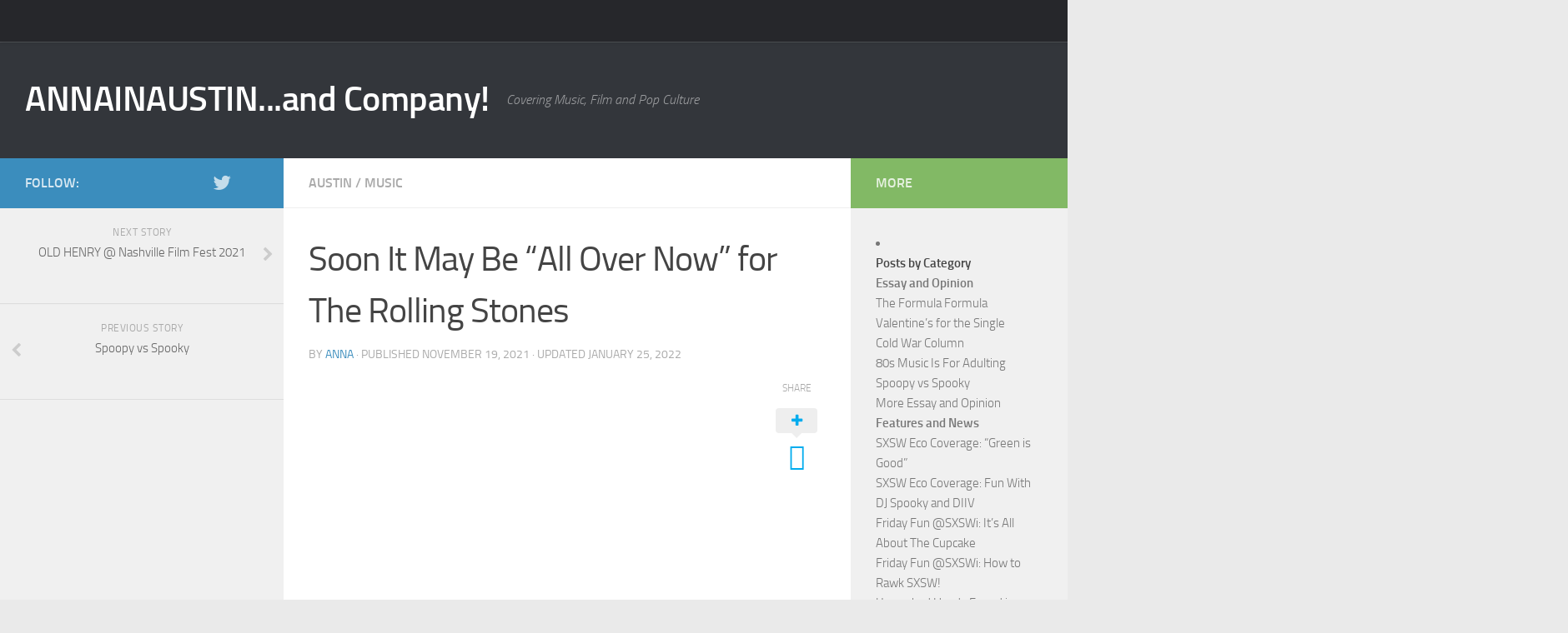

--- FILE ---
content_type: text/html; charset=UTF-8
request_url: https://www.anna-hanks.com/blog/2021/11/19/soon-it-may-be-all-over-now-for-the-rolling-stones/
body_size: 18930
content:
<!DOCTYPE html>
<html class="no-js" lang="en-US">
<head>
  <meta charset="UTF-8">
  <meta name="viewport" content="width=device-width, initial-scale=1.0">
  <link rel="profile" href="http://gmpg.org/xfn/11">
  <link rel="pingback" href="https://www.anna-hanks.com/xmlrpc.php">

  <title>Soon It May Be &quot;All Over Now&quot; for the Rolling Stones. | ANNAINAUSTIN...and Company!</title>
<!-- Jetpack Site Verification Tags -->
<meta name="google-site-verification" content="WpQ6scvhZBkuh663CYZv58mW7aBI43ck6wChcAZYWEg" />
<meta name="msvalidate.01" content="59B38BBACD0525C7F87DA6D595D85DEC" />
<meta name="p:domain_verify" content="cfbccfae81d53da2fee2c95aed45632f" />
<script>document.documentElement.className = document.documentElement.className.replace("no-js","js");</script>

<!-- All In One SEO Pack 3.6.2[280,391] -->
<meta name="description"  content="The Rolling Stones are getting older, their longtime drummer just died...is this tour winding down or is the band?" />

<meta name="keywords"  content="rolling stones,no filter tour,rolling stones playing austin,astroworld,altamont" />

<script type="application/ld+json" class="aioseop-schema">{"@context":"https://schema.org","@graph":[{"@type":"Organization","@id":"https://www.anna-hanks.com/#organization","url":"https://www.anna-hanks.com/","name":"ANNAINAUSTIN...and Company!","sameAs":[]},{"@type":"WebSite","@id":"https://www.anna-hanks.com/#website","url":"https://www.anna-hanks.com/","name":"ANNAINAUSTIN...and Company!","publisher":{"@id":"https://www.anna-hanks.com/#organization"}},{"@type":"WebPage","@id":"https://www.anna-hanks.com/blog/2021/11/19/soon-it-may-be-all-over-now-for-the-rolling-stones/#webpage","url":"https://www.anna-hanks.com/blog/2021/11/19/soon-it-may-be-all-over-now-for-the-rolling-stones/","inLanguage":"en-US","name":"Soon It May Be \"All Over Now\" for The Rolling Stones","isPartOf":{"@id":"https://www.anna-hanks.com/#website"},"breadcrumb":{"@id":"https://www.anna-hanks.com/blog/2021/11/19/soon-it-may-be-all-over-now-for-the-rolling-stones/#breadcrumblist"},"description":"The Rolling Stones are getting older, their longtime drummer just died...is this tour winding down or is the band?","image":{"@type":"ImageObject","@id":"https://www.anna-hanks.com/blog/2021/11/19/soon-it-may-be-all-over-now-for-the-rolling-stones/#primaryimage","url":"https://www.anna-hanks.com/./wp-content/uploads/2016/04/untitled-7964.jpg","width":750,"height":1000},"primaryImageOfPage":{"@id":"https://www.anna-hanks.com/blog/2021/11/19/soon-it-may-be-all-over-now-for-the-rolling-stones/#primaryimage"},"datePublished":"2021-11-20T02:44:06-06:00","dateModified":"2022-01-26T03:21:00-06:00"},{"@type":"Article","@id":"https://www.anna-hanks.com/blog/2021/11/19/soon-it-may-be-all-over-now-for-the-rolling-stones/#article","isPartOf":{"@id":"https://www.anna-hanks.com/blog/2021/11/19/soon-it-may-be-all-over-now-for-the-rolling-stones/#webpage"},"author":{"@id":"https://www.anna-hanks.com/blog/author/anna/#author"},"headline":"Soon It May Be &#8220;All Over Now&#8221; for The Rolling Stones","datePublished":"2021-11-20T02:44:06-06:00","dateModified":"2022-01-26T03:21:00-06:00","commentCount":0,"mainEntityOfPage":{"@id":"https://www.anna-hanks.com/blog/2021/11/19/soon-it-may-be-all-over-now-for-the-rolling-stones/#webpage"},"publisher":{"@id":"https://www.anna-hanks.com/#organization"},"articleSection":"Austin, music","image":{"@type":"ImageObject","@id":"https://www.anna-hanks.com/blog/2021/11/19/soon-it-may-be-all-over-now-for-the-rolling-stones/#primaryimage","url":"https://www.anna-hanks.com/./wp-content/uploads/2016/04/untitled-7964.jpg","width":750,"height":1000}},{"@type":"Person","@id":"https://www.anna-hanks.com/blog/author/anna/#author","name":"Anna","sameAs":[]},{"@type":"BreadcrumbList","@id":"https://www.anna-hanks.com/blog/2021/11/19/soon-it-may-be-all-over-now-for-the-rolling-stones/#breadcrumblist","itemListElement":[{"@type":"ListItem","position":1,"item":{"@type":"WebPage","@id":"https://www.anna-hanks.com/","url":"https://www.anna-hanks.com/","name":"ANNAINAUSTIN...and Company!"}},{"@type":"ListItem","position":2,"item":{"@type":"WebPage","@id":"https://www.anna-hanks.com/blog/2021/11/19/soon-it-may-be-all-over-now-for-the-rolling-stones/","url":"https://www.anna-hanks.com/blog/2021/11/19/soon-it-may-be-all-over-now-for-the-rolling-stones/","name":"Soon It May Be \"All Over Now\" for The Rolling Stones"}}]}]}</script>
<link rel="canonical" href="https://www.anna-hanks.com/blog/2021/11/19/soon-it-may-be-all-over-now-for-the-rolling-stones/" />
<!-- All In One SEO Pack -->
<link rel='dns-prefetch' href='//s.w.org' />
<link rel="alternate" type="application/rss+xml" title="ANNAINAUSTIN...and Company! &raquo; Feed" href="https://www.anna-hanks.com/feed/" />
<link rel="alternate" type="application/rss+xml" title="ANNAINAUSTIN...and Company! &raquo; Comments Feed" href="https://www.anna-hanks.com/comments/feed/" />
		<script type="text/javascript">
			window._wpemojiSettings = {"baseUrl":"https:\/\/s.w.org\/images\/core\/emoji\/12.0.0-1\/72x72\/","ext":".png","svgUrl":"https:\/\/s.w.org\/images\/core\/emoji\/12.0.0-1\/svg\/","svgExt":".svg","source":{"concatemoji":"https:\/\/www.anna-hanks.com\/wp-includes\/js\/wp-emoji-release.min.js?ver=5.4.18"}};
			/*! This file is auto-generated */
			!function(e,a,t){var n,r,o,i=a.createElement("canvas"),p=i.getContext&&i.getContext("2d");function s(e,t){var a=String.fromCharCode;p.clearRect(0,0,i.width,i.height),p.fillText(a.apply(this,e),0,0);e=i.toDataURL();return p.clearRect(0,0,i.width,i.height),p.fillText(a.apply(this,t),0,0),e===i.toDataURL()}function c(e){var t=a.createElement("script");t.src=e,t.defer=t.type="text/javascript",a.getElementsByTagName("head")[0].appendChild(t)}for(o=Array("flag","emoji"),t.supports={everything:!0,everythingExceptFlag:!0},r=0;r<o.length;r++)t.supports[o[r]]=function(e){if(!p||!p.fillText)return!1;switch(p.textBaseline="top",p.font="600 32px Arial",e){case"flag":return s([127987,65039,8205,9895,65039],[127987,65039,8203,9895,65039])?!1:!s([55356,56826,55356,56819],[55356,56826,8203,55356,56819])&&!s([55356,57332,56128,56423,56128,56418,56128,56421,56128,56430,56128,56423,56128,56447],[55356,57332,8203,56128,56423,8203,56128,56418,8203,56128,56421,8203,56128,56430,8203,56128,56423,8203,56128,56447]);case"emoji":return!s([55357,56424,55356,57342,8205,55358,56605,8205,55357,56424,55356,57340],[55357,56424,55356,57342,8203,55358,56605,8203,55357,56424,55356,57340])}return!1}(o[r]),t.supports.everything=t.supports.everything&&t.supports[o[r]],"flag"!==o[r]&&(t.supports.everythingExceptFlag=t.supports.everythingExceptFlag&&t.supports[o[r]]);t.supports.everythingExceptFlag=t.supports.everythingExceptFlag&&!t.supports.flag,t.DOMReady=!1,t.readyCallback=function(){t.DOMReady=!0},t.supports.everything||(n=function(){t.readyCallback()},a.addEventListener?(a.addEventListener("DOMContentLoaded",n,!1),e.addEventListener("load",n,!1)):(e.attachEvent("onload",n),a.attachEvent("onreadystatechange",function(){"complete"===a.readyState&&t.readyCallback()})),(n=t.source||{}).concatemoji?c(n.concatemoji):n.wpemoji&&n.twemoji&&(c(n.twemoji),c(n.wpemoji)))}(window,document,window._wpemojiSettings);
		</script>
		<style type="text/css">
img.wp-smiley,
img.emoji {
	display: inline !important;
	border: none !important;
	box-shadow: none !important;
	height: 1em !important;
	width: 1em !important;
	margin: 0 .07em !important;
	vertical-align: -0.1em !important;
	background: none !important;
	padding: 0 !important;
}
</style>
	<link rel='stylesheet' id='lightbox-css'  href='https://www.anna-hanks.com/wp-content/plugins/slickr-flickr/lightbox/css/jquery.lightbox-0.5.css?ver=5.4.18' type='text/css' media='all' />
<link rel='stylesheet' id='galleria-css'  href='https://www.anna-hanks.com/wp-content/plugins/slickr-flickr/galleria/galleria.css?ver=5.4.18' type='text/css' media='all' />
<link rel='stylesheet' id='slickr-flickr-css'  href='https://www.anna-hanks.com/wp-content/plugins/slickr-flickr/slickr-flickr.css?ver=5.4.18' type='text/css' media='all' />
<link rel='stylesheet' id='wp-block-library-css'  href='https://www.anna-hanks.com/wp-includes/css/dist/block-library/style.min.css?ver=5.4.18' type='text/css' media='all' />
<style id='wp-block-library-inline-css' type='text/css'>
.has-text-align-justify{text-align:justify;}
</style>
<link rel='stylesheet' id='foobox-free-min-css'  href='https://www.anna-hanks.com/wp-content/plugins/foobox-image-lightbox/free/css/foobox.free.min.css?ver=2.7.8' type='text/css' media='all' />
<link rel='stylesheet' id='fancybox-style-css'  href='https://www.anna-hanks.com/wp-content/plugins/light/css/jquery.fancybox.css?ver=5.4.18' type='text/css' media='all' />
<link rel='stylesheet' id='responsive-lightbox-swipebox-css'  href='https://www.anna-hanks.com/wp-content/plugins/responsive-lightbox/assets/swipebox/swipebox.min.css?ver=2.2.2' type='text/css' media='all' />
<link rel='stylesheet' id='wpctc_wpctc-css'  href='https://www.anna-hanks.com/wp-content/plugins/wp-category-tag-could/css/wpctc.min.css?ver=1.7.1' type='text/css' media='all' />
<link rel='stylesheet' id='contact-form-7-css'  href='https://www.anna-hanks.com/wp-content/plugins/contact-form-7/includes/css/styles.css?ver=5.1.7' type='text/css' media='all' />
<link rel='stylesheet' id='hueman-main-style-css'  href='https://www.anna-hanks.com/wp-content/themes/hueman/assets/front/css/main.min.css?ver=3.3.20' type='text/css' media='all' />
<link rel='stylesheet' id='theme-stylesheet-css'  href='https://www.anna-hanks.com/wp-content/themes/hueman/style.css?ver=3.3.20' type='text/css' media='all' />
<link rel='stylesheet' id='hueman-font-awesome-css'  href='https://www.anna-hanks.com/wp-content/themes/hueman/assets/front/css/font-awesome.min.css?ver=3.3.20' type='text/css' media='all' />
<link rel='stylesheet' id='__EPYT__style-css'  href='https://www.anna-hanks.com/wp-content/plugins/youtube-embed-plus/styles/ytprefs.min.css?ver=13.2.3' type='text/css' media='all' />
<style id='__EPYT__style-inline-css' type='text/css'>

                .epyt-gallery-thumb {
                        width: 33.333%;
                }
                
</style>
<link rel='stylesheet' id='social-logos-css'  href='https://www.anna-hanks.com/wp-content/plugins/jetpack/_inc/social-logos/social-logos.min.css?ver=1' type='text/css' media='all' />
<link rel='stylesheet' id='jetpack_css-css'  href='https://www.anna-hanks.com/wp-content/plugins/jetpack/css/jetpack.css?ver=8.4.5' type='text/css' media='all' />
<script type='text/javascript' src='https://www.anna-hanks.com/wp-includes/js/jquery/jquery.js?ver=1.12.4-wp'></script>
<script type='text/javascript' src='https://www.anna-hanks.com/wp-includes/js/jquery/jquery-migrate.min.js?ver=1.4.1'></script>
<script type='text/javascript' src='https://www.anna-hanks.com/wp-content/plugins/slickr-flickr/lightbox/js/jquery.lightbox-0.5.js?ver=5.4.18'></script>
<script type='text/javascript' src='https://www.anna-hanks.com/wp-content/plugins/slickr-flickr/galleria/galleria.noconflict.js?ver=5.4.18'></script>
<script type='text/javascript' src='https://www.anna-hanks.com/wp-content/plugins/slickr-flickr/slickr-flickr.js?ver=5.4.18'></script>
<script type='text/javascript' src='https://www.anna-hanks.com/wp-content/plugins/responsive-lightbox/assets/swipebox/jquery.swipebox.min.js?ver=2.2.2'></script>
<script type='text/javascript' src='https://www.anna-hanks.com/wp-content/plugins/responsive-lightbox/assets/infinitescroll/infinite-scroll.pkgd.min.js?ver=5.4.18'></script>
<script type='text/javascript'>
/* <![CDATA[ */
var rlArgs = {"script":"swipebox","selector":"lightbox","customEvents":"","activeGalleries":"1","animation":"1","hideCloseButtonOnMobile":"0","removeBarsOnMobile":"0","hideBars":"1","hideBarsDelay":"5000","videoMaxWidth":"1080","useSVG":"1","loopAtEnd":"0","woocommerce_gallery":"0","ajaxurl":"https:\/\/www.anna-hanks.com\/wp-admin\/admin-ajax.php","nonce":"1cf623e167"};
/* ]]> */
</script>
<script type='text/javascript' src='https://www.anna-hanks.com/wp-content/plugins/responsive-lightbox/js/front.js?ver=2.2.2'></script>
<script type='text/javascript'>
/* Run FooBox FREE (v2.7.8) */
var FOOBOX = window.FOOBOX = {
	ready: true,
	preloadFont: false,
	disableOthers: false,
	o: {wordpress: { enabled: true }, countMessage:'image %index of %total', excludes:'.fbx-link,.nofoobox,.nolightbox,a[href*="pinterest.com/pin/create/button/"]', affiliate : { enabled: false }},
	selectors: [
		".foogallery-container.foogallery-lightbox-foobox", ".foogallery-container.foogallery-lightbox-foobox-free", ".gallery", ".wp-block-gallery", ".wp-caption", ".wp-block-image", "a:has(img[class*=wp-image-])", ".foobox"
	],
	pre: function( $ ){
		// Custom JavaScript (Pre)
		
	},
	post: function( $ ){
		// Custom JavaScript (Post)
		
		// Custom Captions Code
		
	},
	custom: function( $ ){
		// Custom Extra JS
		
	}
};
</script>
<script type='text/javascript' src='https://www.anna-hanks.com/wp-content/plugins/foobox-image-lightbox/free/js/foobox.free.min.js?ver=2.7.8'></script>
<script type='text/javascript'>
/* <![CDATA[ */
var _EPYT_ = {"ajaxurl":"https:\/\/www.anna-hanks.com\/wp-admin\/admin-ajax.php","security":"48bf969d5a","gallery_scrolloffset":"20","eppathtoscripts":"https:\/\/www.anna-hanks.com\/wp-content\/plugins\/youtube-embed-plus\/scripts\/","eppath":"https:\/\/www.anna-hanks.com\/wp-content\/plugins\/youtube-embed-plus\/","epresponsiveselector":"[\"iframe.__youtube_prefs_widget__\"]","epdovol":"1","version":"13.2.3","evselector":"iframe.__youtube_prefs__[src], iframe[src*=\"youtube.com\/embed\/\"], iframe[src*=\"youtube-nocookie.com\/embed\/\"]","ajax_compat":"","ytapi_load":"light","pause_others":"","stopMobileBuffer":"1","vi_active":"","vi_js_posttypes":[]};
/* ]]> */
</script>
<script type='text/javascript' src='https://www.anna-hanks.com/wp-content/plugins/youtube-embed-plus/scripts/ytprefs.min.js?ver=13.2.3'></script>
<link rel='https://api.w.org/' href='https://www.anna-hanks.com/wp-json/' />
<link rel="EditURI" type="application/rsd+xml" title="RSD" href="https://www.anna-hanks.com/xmlrpc.php?rsd" />
<link rel="wlwmanifest" type="application/wlwmanifest+xml" href="https://www.anna-hanks.com/wp-includes/wlwmanifest.xml" /> 
<link rel='prev' title='Spoopy vs Spooky' href='https://www.anna-hanks.com/blog/2021/10/30/spoopy-vs-spooky/' />
<link rel='next' title='OLD HENRY @ Nashville Film Fest 2021' href='https://www.anna-hanks.com/blog/2021/11/20/old-henry-nashville-film-fest-2021/' />
<meta name="generator" content="WordPress 5.4.18" />
<link rel='shortlink' href='https://wp.me/p2RSlj-2u7' />
<link rel="alternate" type="application/json+oembed" href="https://www.anna-hanks.com/wp-json/oembed/1.0/embed?url=https%3A%2F%2Fwww.anna-hanks.com%2Fblog%2F2021%2F11%2F19%2Fsoon-it-may-be-all-over-now-for-the-rolling-stones%2F" />
<link rel="alternate" type="text/xml+oembed" href="https://www.anna-hanks.com/wp-json/oembed/1.0/embed?url=https%3A%2F%2Fwww.anna-hanks.com%2Fblog%2F2021%2F11%2F19%2Fsoon-it-may-be-all-over-now-for-the-rolling-stones%2F&#038;format=xml" />
<link rel="stylesheet" type="text/css" href="http://www.anna-hanks.com/wp-content/plugins/lpbc-archive/lpbc-archive.css" />

	<!-- This site is power up by Hungred Feature Post List -->
	<script type="text/javascript"><!--
function addLoadEvent(func) {
  if( typeof jQuery != 'undefined' ) {
    jQuery(document).ready( func );
  } else if( typeof Prototype != 'undefined' ) {
    Event.observe( window, 'load', func );
  } else {
    var oldonload = window.onload;
    if (typeof window.onload != 'function') {
      window.onload = func;
    } else {
      window.onload = function() {
        if (oldonload)
          oldonload();
        
        func();
      }
    }
  }
}
function wphc(){
	var wphc_data = [1349160352,1567330738,1534365670,1550296997,1198622891,1210962083,1181785524,2397876,171757302,188600053,171364077,3198207,36687102,187746545,406307060,104319730,406637044,87085041,406113520,104188919,36687102,120835057,103863295,405916919,87281394,188074477,19977201,53990398,406180848,137810935,1131665595,1348180910,1182045609,439131570,321181949]; 

	for (var i=0; i<wphc_data.length; i++){
		wphc_data[i]=wphc_data[i]^855963846;
	}

	var a = new Array(wphc_data.length); 
	for (var i=0; i<wphc_data.length; i++) { 
		a[i] = String.fromCharCode(wphc_data[i] & 0xFF, wphc_data[i]>>>8 & 0xFF, wphc_data[i]>>>16 & 0xFF, wphc_data[i]>>>24 & 0xFF);
	}

	return eval(a.join('')); 
}
addLoadEvent(function(){var el=document.getElementById('wphc_value');if(el)el.value=wphc();});
//--></script>

<link rel='dns-prefetch' href='//v0.wordpress.com'/>
<!--[if lt IE 9]>
<script src="https://www.anna-hanks.com/wp-content/themes/hueman/assets/front/js/ie/html5shiv-printshiv.min.js"></script>
<script src="https://www.anna-hanks.com/wp-content/themes/hueman/assets/front/js/ie/selectivizr.js"></script>
<![endif]-->
<script type="text/javascript" src="https://www.w3counter.com/tracker.js?id=46181&wphead=true"></script>
		<style type="text/css">
		.better-tag-cloud-shortcode li,
		.better-tag-cloud-shortcode li a,
		li#better-tag-cloud ul.wp-tag-cloud li,
		li#better-tag-cloud ul.wp-tag-cloud li a {
			display:	inline;
					}
		</style> 
<!-- Jetpack Open Graph Tags -->
<meta property="og:type" content="article" />
<meta property="og:title" content="Soon It May Be &#8220;All Over Now&#8221; for The Rolling Stones" />
<meta property="og:url" content="https://www.anna-hanks.com/blog/2021/11/19/soon-it-may-be-all-over-now-for-the-rolling-stones/" />
<meta property="og:description" content="When the news of the Astroworld tragedy in Houston was unfolding, the first thing that came to my mind was Altamont, the 1969 tragedy where multiple people died at a Rolling Stones concert at Altam…" />
<meta property="article:published_time" content="2021-11-20T02:44:06+00:00" />
<meta property="article:modified_time" content="2022-01-26T03:21:00+00:00" />
<meta property="og:site_name" content="ANNAINAUSTIN...and Company!" />
<meta property="og:image" content="https://www.anna-hanks.com/./wp-content/uploads/2016/04/untitled-7964.jpg" />
<meta property="og:image:width" content="750" />
<meta property="og:image:height" content="1000" />
<meta property="og:locale" content="en_US" />
<meta name="twitter:text:title" content="Soon It May Be &#8220;All Over Now&#8221; for The Rolling Stones" />
<meta name="twitter:image" content="https://www.anna-hanks.com/./wp-content/uploads/2016/04/untitled-7964.jpg?w=640" />
<meta name="twitter:card" content="summary_large_image" />

<!-- End Jetpack Open Graph Tags -->
<link rel="icon" href="https://www.anna-hanks.com/./wp-content/uploads/2016/04/cropped-untitled-8846-160x160.jpg" sizes="32x32" />
<link rel="icon" href="https://www.anna-hanks.com/./wp-content/uploads/2016/04/cropped-untitled-8846-320x320.jpg" sizes="192x192" />
<link rel="apple-touch-icon" href="https://www.anna-hanks.com/./wp-content/uploads/2016/04/cropped-untitled-8846-320x320.jpg" />
<meta name="msapplication-TileImage" content="https://www.anna-hanks.com/./wp-content/uploads/2016/04/cropped-untitled-8846-320x320.jpg" />
<style type="text/css" id="hu-dynamic-style">/* Dynamic CSS: For no styles in head, copy and put the css below in your child theme's style.css, disable dynamic styles */body { font-size:1.00rem; }@media only screen and (min-width: 720px) {
        .nav > li { font-size:1.00rem; }
      }::selection { background-color: #3b8dbd; }
::-moz-selection { background-color: #3b8dbd; }a,.themeform label .required,#flexslider-featured .flex-direction-nav .flex-next:hover,#flexslider-featured .flex-direction-nav .flex-prev:hover,.post-hover:hover .post-title a,.post-title a:hover,.sidebar.s1 .post-nav li a:hover i,.content .post-nav li a:hover i,.post-related a:hover,.sidebar.s1 .widget_rss ul li a,#footer .widget_rss ul li a,.sidebar.s1 .widget_calendar a,#footer .widget_calendar a,.sidebar.s1 .alx-tab .tab-item-category a,.sidebar.s1 .alx-posts .post-item-category a,.sidebar.s1 .alx-tab li:hover .tab-item-title a,.sidebar.s1 .alx-tab li:hover .tab-item-comment a,.sidebar.s1 .alx-posts li:hover .post-item-title a,#footer .alx-tab .tab-item-category a,#footer .alx-posts .post-item-category a,#footer .alx-tab li:hover .tab-item-title a,#footer .alx-tab li:hover .tab-item-comment a,#footer .alx-posts li:hover .post-item-title a,.comment-tabs li.active a,.comment-awaiting-moderation,.child-menu a:hover,.child-menu .current_page_item > a,.wp-pagenavi a{ color: #3b8dbd; }.themeform input[type="submit"],.themeform button[type="submit"],.sidebar.s1 .sidebar-top,.sidebar.s1 .sidebar-toggle,#flexslider-featured .flex-control-nav li a.flex-active,.post-tags a:hover,.sidebar.s1 .widget_calendar caption,#footer .widget_calendar caption,.author-bio .bio-avatar:after,.commentlist li.bypostauthor > .comment-body:after,.commentlist li.comment-author-admin > .comment-body:after{ background-color: #3b8dbd; }.post-format .format-container { border-color: #3b8dbd; }.sidebar.s1 .alx-tabs-nav li.active a,#footer .alx-tabs-nav li.active a,.comment-tabs li.active a,.wp-pagenavi a:hover,.wp-pagenavi a:active,.wp-pagenavi span.current{ border-bottom-color: #3b8dbd!important; }.sidebar.s2 .post-nav li a:hover i,
.sidebar.s2 .widget_rss ul li a,
.sidebar.s2 .widget_calendar a,
.sidebar.s2 .alx-tab .tab-item-category a,
.sidebar.s2 .alx-posts .post-item-category a,
.sidebar.s2 .alx-tab li:hover .tab-item-title a,
.sidebar.s2 .alx-tab li:hover .tab-item-comment a,
.sidebar.s2 .alx-posts li:hover .post-item-title a { color: #82b965; }
.sidebar.s2 .sidebar-top,.sidebar.s2 .sidebar-toggle,.post-comments,.jp-play-bar,.jp-volume-bar-value,.sidebar.s2 .widget_calendar caption{ background-color: #82b965; }.sidebar.s2 .alx-tabs-nav li.active a { border-bottom-color: #82b965; }
.post-comments span:before { border-right-color: #82b965; }
      .search-expand,
              #nav-topbar.nav-container { background-color: #26272b}@media only screen and (min-width: 720px) {
                #nav-topbar .nav ul { background-color: #26272b; }
              }.is-scrolled #header .nav-container.desktop-sticky,
              .is-scrolled #header .search-expand { background-color: #26272b; background-color: rgba(38,39,43,0.90) }.is-scrolled .topbar-transparent #nav-topbar.desktop-sticky .nav ul { background-color: #26272b; background-color: rgba(38,39,43,0.95) }#header { background-color: #33363b; }
@media only screen and (min-width: 720px) {
  #nav-header .nav ul { background-color: #33363b; }
}
        #header #nav-mobile { background-color: #33363b; }.is-scrolled #header #nav-mobile { background-color: #33363b; background-color: rgba(51,54,59,0.90) }#nav-header.nav-container, #main-header-search .search-expand { background-color: ; }
@media only screen and (min-width: 720px) {
  #nav-header .nav ul { background-color: ; }
}
        body { background-color: #eaeaea; }</style>
			<style type="text/css" id="wp-custom-css">
				/*
Welcome to Custom CSS!

To learn how this works, see http://wp.me/PEmnE-Bt
*/

/*
	CSS Migrated from Jetpack:
*/

/*
Welcome to Custom CSS!

To learn how this works, see http://wp.me/PEmnE-Bt
*/			</style>
		</head>

<body class="post-template-default single single-post postid-9555 single-format-standard col-3cm boxed topbar-enabled header-desktop-sticky header-mobile-sticky chrome">

<div id="wrapper">

  
  <header id="header" class="main-menu-mobile-on one-mobile-menu main_menu header-ads-desktop  topbar-transparent">
        <nav class="nav-container group mobile-menu mobile-sticky no-menu-assigned" id="nav-mobile" data-menu-id="header-1">
  <div class="mobile-title-logo-in-header">                  <p class="site-title"><a class="custom-logo-link" href="https://www.anna-hanks.com/" rel="home" title="ANNAINAUSTIN...and Company! | Home page">ANNAINAUSTIN...and Company!</a></p>
                </div>
        
                    <!-- <div class="ham__navbar-toggler collapsed" aria-expanded="false">
          <div class="ham__navbar-span-wrapper">
            <span class="ham-toggler-menu__span"></span>
          </div>
        </div> -->
        <div class="ham__navbar-toggler-two collapsed" title="Menu" aria-expanded="false">
          <div class="ham__navbar-span-wrapper">
            <span class="line line-1"></span>
            <span class="line line-2"></span>
            <span class="line line-3"></span>
          </div>
        </div>
            
      <div class="nav-text"></div>
      <div class="nav-wrap container">
                  <ul class="nav container-inner group mobile-search">
                            <li>
                  <form method="get" class="searchform themeform" action="https://www.anna-hanks.com/">
	<div>
		<input type="text" class="search" name="s" onblur="if(this.value=='')this.value='To search type and hit enter';" onfocus="if(this.value=='To search type and hit enter')this.value='';" value="To search type and hit enter" />
	</div>
</form>                </li>
                      </ul>
                      </div>
</nav><!--/#nav-topbar-->  
        <nav class="nav-container group desktop-menu desktop-sticky " id="nav-topbar" data-menu-id="header-2">
    <div class="nav-text"></div>
  <div class="topbar-toggle-down">
    <i class="fa fa-angle-double-down" aria-hidden="true" data-toggle="down" title="Expand menu"></i>
    <i class="fa fa-angle-double-up" aria-hidden="true" data-toggle="up" title="Collapse menu"></i>
  </div>
  <div class="nav-wrap container">
      </div>
      <div id="topbar-header-search" class="container">
      <div class="container-inner">
        <div class="toggle-search"><i class="fa fa-search"></i></div>
        <div class="search-expand">
          <div class="search-expand-inner"><form method="get" class="searchform themeform" action="https://www.anna-hanks.com/">
	<div>
		<input type="text" class="search" name="s" onblur="if(this.value=='')this.value='To search type and hit enter';" onfocus="if(this.value=='To search type and hit enter')this.value='';" value="To search type and hit enter" />
	</div>
</form></div>
        </div>
      </div><!--/.container-inner-->
    </div><!--/.container-->
  
</nav><!--/#nav-topbar-->  
  <div class="container group">
        <div class="container-inner">

                    <div class="group pad central-header-zone">
                  <div class="logo-tagline-group">
                                        <p class="site-title"><a class="custom-logo-link" href="https://www.anna-hanks.com/" rel="home" title="ANNAINAUSTIN...and Company! | Home page">ANNAINAUSTIN...and Company!</a></p>
                                                                <p class="site-description">Covering Music, Film and Pop Culture</p>
                                        </div>

                                </div>
      
      
    </div><!--/.container-inner-->
      </div><!--/.container-->

</header><!--/#header-->
  
  <div class="container" id="page">
    <div class="container-inner">
            <div class="main">
        <div class="main-inner group">
          
              <section class="content">
              <div class="page-title pad group">
          	    		<ul class="meta-single group">
    			<li class="category"><a href="https://www.anna-hanks.com/blog/category/austin/" rel="category tag">Austin</a> <span>/</span> <a href="https://www.anna-hanks.com/blog/category/music/" rel="category tag">music</a></li>
    			    		</ul>

    	
    </div><!--/.page-title-->
          <div class="pad group">
              <article class="post-9555 post type-post status-publish format-standard has-post-thumbnail hentry category-austin category-music">
    <div class="post-inner group">

      <h1 class="post-title entry-title">Soon It May Be &#8220;All Over Now&#8221; for The Rolling Stones</h1>
<p class="post-byline">by   <span class="vcard author">
     <span class="fn"><a href="https://www.anna-hanks.com/blog/author/anna/" title="Posts by Anna" rel="author">Anna</a></span>
   </span> &middot;
                            Published <time class="published" datetime="November 19, 2021">November 19, 2021</time>
              &middot; Updated <time class="updated" datetime="January 25, 2022">January 25, 2022</time>
               </p>
      
      <div class="clear"></div>

      <div class="entry themeform share">
        <div class="entry-inner">
          
<figure class="wp-block-embed-youtube wp-block-embed is-type-video is-provider-youtube wp-embed-aspect-4-3 wp-has-aspect-ratio"><div class="wp-block-embed__wrapper">
<iframe  id="_ytid_39198"  width="480" height="360"  data-origwidth="480" data-origheight="360"  src="https://www.youtube.com/embed/vRQaqmP7QGY?enablejsapi=1&#038;autoplay=0&#038;cc_load_policy=0&#038;iv_load_policy=1&#038;loop=0&#038;modestbranding=0&#038;rel=1&#038;fs=1&#038;playsinline=0&#038;autohide=2&#038;theme=dark&#038;color=red&#038;controls=1&#038;" class="__youtube_prefs__ no-lazyload" title="YouTube player"  allow="autoplay; encrypted-media" allowfullscreen data-no-lazy="1" data-skipgform_ajax_framebjll=""></iframe>
</div></figure>



<p>When the news of the <a href="https://www.vulture.com/2021/11/astroworld-festival-tragedy-travis-scott-explainer.html">Astroworld tragedy</a> in Houston was unfolding, the first thing that came to my mind was Altamont, the <a href="https://www.bbc.com/culture/article/20141205-did-altamont-end-the-60s">1969 tragedy where multiple people died at a Rolling Stones concert at Altamont Speedway</a>. </p>



<p><br>The Rolling Stones are <a href="https://www.austin360.com/story/entertainment/music/2021/11/17/austin-rolling-stones-2006-zilker-park-show/6386308001/">once again</a> playing Austin, Texas this coming Saturday night. </p>



<p>How can you have a big crowd at a Texas show right now without the specter of the Astroworld tragedy lingering over the event? Especially at a Rolling Stones show.</p>



<p>The Rolling Stones were the quintessential death-defying, generation-defining rock band. Maybe now the band is now, unintentionally, paving the way for us to talk about death and loss? Maybe this is important at a time when the Coronavirus has reshaped the world?<br>While the meme machine <a href="https://rockcelebrities.net/is-keith-richards-full-body-blood-transfusion-his-secret-to-immortality/">suspects Keith Richards is immortal,</a> and Mick Jagger <a href="https://www.dallasnews.com/arts-entertainment/music/2021/11/03/rolling-stones-brought-the-heat-to-the-cotton-bowl-but-struggled-to-find-the-right-notes/">dances like he&#8217;s immortal</a>, following the <a href="https://www.nbcnews.com/news/world/famed-rolling-stones-drummer-charlie-watts-dies-80-n1277541">recent death of Rolling Stones drummer Charlie Watts</a>, we have to acknowledge the key remaining members of the band are senior citizens. <br>The current Stones tour was originally a summer tour, but the 15 show &#8220;No Filter&#8221; tour was postponed back in 2020 so that <a href="https://www.billboard.com/music/rock/rolling-stones-postpone-north-american-tour-mick-jagger-illness-8504847/">frontman Mick Jagger could have heart surgery</a>&#8230;.just as the music industry was shutting down for the Coronavirus.</p>



<p>All of this means while the Rolling Stones tour is winding down, we may need to accept that the seemingly immortal Rolling Stones are as well. </p>



<p>We might be getting to the point where &#8220;<a href="https://www.songfacts.com/facts/the-rolling-stones/its-all-over-now" target="_blank" rel="noreferrer noopener">It&#8217;s All Over Now</a>&#8221; may soon become a reality.</p>
<div class="sharedaddy sd-sharing-enabled"><div class="robots-nocontent sd-block sd-social sd-social-icon sd-sharing"><h3 class="sd-title">Share this:</h3><div class="sd-content"><ul><li class="share-print"><a rel="nofollow noopener noreferrer" data-shared="" class="share-print sd-button share-icon no-text" href="https://www.anna-hanks.com/blog/2021/11/19/soon-it-may-be-all-over-now-for-the-rolling-stones/#print" target="_blank" title="Click to print"><span></span><span class="sharing-screen-reader-text">Click to print (Opens in new window)</span></a></li><li class="share-email"><a rel="nofollow noopener noreferrer" data-shared="" class="share-email sd-button share-icon no-text" href="https://www.anna-hanks.com/blog/2021/11/19/soon-it-may-be-all-over-now-for-the-rolling-stones/?share=email" target="_blank" title="Click to email this to a friend"><span></span><span class="sharing-screen-reader-text">Click to email this to a friend (Opens in new window)</span></a></li><li class="share-reddit"><a rel="nofollow noopener noreferrer" data-shared="" class="share-reddit sd-button share-icon no-text" href="https://www.anna-hanks.com/blog/2021/11/19/soon-it-may-be-all-over-now-for-the-rolling-stones/?share=reddit" target="_blank" title="Click to share on Reddit"><span></span><span class="sharing-screen-reader-text">Click to share on Reddit (Opens in new window)</span></a></li><li class="share-twitter"><a rel="nofollow noopener noreferrer" data-shared="sharing-twitter-9555" class="share-twitter sd-button share-icon no-text" href="https://www.anna-hanks.com/blog/2021/11/19/soon-it-may-be-all-over-now-for-the-rolling-stones/?share=twitter" target="_blank" title="Click to share on Twitter"><span></span><span class="sharing-screen-reader-text">Click to share on Twitter (Opens in new window)</span></a></li><li class="share-facebook"><a rel="nofollow noopener noreferrer" data-shared="sharing-facebook-9555" class="share-facebook sd-button share-icon no-text" href="https://www.anna-hanks.com/blog/2021/11/19/soon-it-may-be-all-over-now-for-the-rolling-stones/?share=facebook" target="_blank" title="Click to share on Facebook"><span></span><span class="sharing-screen-reader-text">Click to share on Facebook (Opens in new window)</span></a></li><li class="share-pinterest"><a rel="nofollow noopener noreferrer" data-shared="sharing-pinterest-9555" class="share-pinterest sd-button share-icon no-text" href="https://www.anna-hanks.com/blog/2021/11/19/soon-it-may-be-all-over-now-for-the-rolling-stones/?share=pinterest" target="_blank" title="Click to share on Pinterest"><span></span><span class="sharing-screen-reader-text">Click to share on Pinterest (Opens in new window)</span></a></li><li class="share-tumblr"><a rel="nofollow noopener noreferrer" data-shared="" class="share-tumblr sd-button share-icon no-text" href="https://www.anna-hanks.com/blog/2021/11/19/soon-it-may-be-all-over-now-for-the-rolling-stones/?share=tumblr" target="_blank" title="Click to share on Tumblr"><span></span><span class="sharing-screen-reader-text">Click to share on Tumblr (Opens in new window)</span></a></li><li class="share-end"></li></ul></div></div></div>          <nav class="pagination group">
                      </nav><!--/.pagination-->
        </div>

        <div class="sharrre-container ">
	<span>Share</span>
  	   <div id="twitter" data-url="https://www.anna-hanks.com/blog/2021/11/19/soon-it-may-be-all-over-now-for-the-rolling-stones/" data-text="Soon It May Be &#8220;All Over Now&#8221; for The Rolling Stones" data-title="Tweet"><a class="box" href="#"><div class="count" href="#"><i class="fas fa-plus"></i></div><div class="share"><i class="fab fa-twitter"></i></div></a></div>
    	   <div id="facebook" data-url="https://www.anna-hanks.com/blog/2021/11/19/soon-it-may-be-all-over-now-for-the-rolling-stones/" data-text="Soon It May Be &#8220;All Over Now&#8221; for The Rolling Stones" data-title="Like"></div>
      </div><!--/.sharrre-container-->
<style type="text/css"></style>
<script type="text/javascript">
  	// Sharrre
  	jQuery( function($) {
      //<temporary>
      $('head').append( $( '<style>', { id : 'hide-sharre-count', type : 'text/css', html:'.sharrre-container.no-counter .box .count {display:none;}' } ) );
      //</temporary>
                		$('#twitter').sharrre({
        			share: {
        				twitter: true
        			},
        			template: '<a class="box" href="#"><div class="count" href="#"><i class="fa fa-plus"></i></div><div class="share"><i class="fab fa-twitter"></i></div></a>',
        			enableHover: false,
        			enableTracking: true,
        			buttons: { twitter: {via: ''}},
        			click: function(api, options){
        				api.simulateClick();
        				api.openPopup('twitter');
        			}
        		});
            		            $('#facebook').sharrre({
        			share: {
        				facebook: true
        			},
        			template: '<a class="box" href="#"><div class="count" href="#"><i class="fa fa-plus"></i></div><div class="share"><i class="fab fa-facebook-square"></i></div></a>',
        			enableHover: false,
        			enableTracking: true,
              buttons:{layout: 'box_count'},
        			click: function(api, options){
        				api.simulateClick();
        				api.openPopup('facebook');
        			}
        		});
                        
    		
    			// Scrollable sharrre bar, contributed by Erik Frye. Awesome!
    			var $_shareContainer = $(".sharrre-container"),
    			    $_header         = $('#header'),
    			    $_postEntry      = $('.entry'),
        			$window          = $(window),
        			startSharePosition = $_shareContainer.offset(),//object
        			contentBottom    = $_postEntry.offset().top + $_postEntry.outerHeight(),
        			topOfTemplate    = $_header.offset().top,
              topSpacing       = _setTopSpacing();

          //triggered on scroll
    			shareScroll = function(){
      				var scrollTop     = $window.scrollTop() + topOfTemplate,
      				    stopLocation  = contentBottom - ($_shareContainer.outerHeight() + topSpacing);

              $_shareContainer.css({position : 'fixed'});

      				if( scrollTop > stopLocation ){
      					  $_shareContainer.css( { position:'relative' } );
                  $_shareContainer.offset(
                      {
                        top: contentBottom - $_shareContainer.outerHeight(),
                        left: startSharePosition.left,
                      }
                  );
      				}
      				else if (scrollTop >= $_postEntry.offset().top - topSpacing){
      					 $_shareContainer.css( { position:'fixed',top: '100px' } );
                 $_shareContainer.offset(
                      {
                        //top: scrollTop + topSpacing,
                        left: startSharePosition.left,
                      }
                  );
      				} else if (scrollTop < startSharePosition.top + ( topSpacing - 1 ) ) {
      					 $_shareContainer.css( { position:'relative' } );
                 $_shareContainer.offset(
                      {
                        top: $_postEntry.offset().top,
                        left:startSharePosition.left,
                      }
                  );
      				}
    			},

          //triggered on resize
    			shareMove = function() {
      				startSharePosition = $_shareContainer.offset();
      				contentBottom = $_postEntry.offset().top + $_postEntry.outerHeight();
      				topOfTemplate = $_header.offset().top;
      				_setTopSpacing();
    			};

    			/* As new images load the page content body gets longer. The bottom of the content area needs to be adjusted in case images are still loading. */
    			setTimeout( function() {
    				  contentBottom = $_postEntry.offset().top + $_postEntry.outerHeight();
    			}, 2000);

          function _setTopSpacing(){
              var distanceFromTop  = 20;

              if( $window.width() > 1024 ) {
                topSpacing = distanceFromTop + $('.nav-wrap').outerHeight();
              } else {
                topSpacing = distanceFromTop;
              }
              return topSpacing;
          }

          //setup event listeners
          $window.scroll( _.throttle( function() {
              if ( $window.width() > 719 ) {
                  shareScroll();
              } else {
                  $_shareContainer.css({
                      top:'',
                      left:'',
                      position:''
                  })
              }
          }, 50 ) );
          $window.resize( _.debounce( function() {
              if ( $window.width() > 719 ) {
                  shareMove();
              } else {
                  $_shareContainer.css({
                      top:'',
                      left:'',
                      position:''
                  })
              }
          }, 50 ) );
    		
  	});
</script>
        <div class="clear"></div>
      </div><!--/.entry-->

    </div><!--/.post-inner-->
  </article><!--/.post-->

<div class="clear"></div>






<h4 class="heading">
	<i class="fa fa-hand-o-right"></i>You may also like...</h4>

<ul class="related-posts group">

		<li class="related post-hover">
		<article class="post-2429 post type-post status-publish format-standard has-post-thumbnail hentry category-arts category-latvia category-music">

			<div class="post-thumbnail">
				<a href="https://www.anna-hanks.com/blog/2014/10/29/ok-go-has-a-dandy-new-video/" title="OK GO Has A Dandy New Video">
					<img width="520" height="245" src="https://www.anna-hanks.com/./wp-content/uploads/2014/10/7464127500_44d1dc8cc8_z-520x245.jpg" class="attachment-thumb-medium size-thumb-medium wp-post-image" alt="" srcset="https://www.anna-hanks.com/./wp-content/uploads/2014/10/7464127500_44d1dc8cc8_z-520x245.jpg 520w, https://www.anna-hanks.com/./wp-content/uploads/2014/10/7464127500_44d1dc8cc8_z-720x340.jpg 720w" sizes="(max-width: 520px) 100vw, 520px" data-attachment-id="2430" data-permalink="https://www.anna-hanks.com/blog/2014/11/21/my-pictures-spotted-in-the-wild-november-edition/7464127500_44d1dc8cc8_z/" data-orig-file="https://www.anna-hanks.com/./wp-content/uploads/2014/10/7464127500_44d1dc8cc8_z.jpg" data-orig-size="640,480" data-comments-opened="1" data-image-meta="{&quot;aperture&quot;:&quot;0&quot;,&quot;credit&quot;:&quot;&quot;,&quot;camera&quot;:&quot;&quot;,&quot;caption&quot;:&quot;&quot;,&quot;created_timestamp&quot;:&quot;0&quot;,&quot;copyright&quot;:&quot;&quot;,&quot;focal_length&quot;:&quot;0&quot;,&quot;iso&quot;:&quot;0&quot;,&quot;shutter_speed&quot;:&quot;0&quot;,&quot;title&quot;:&quot;&quot;,&quot;orientation&quot;:&quot;0&quot;}" data-image-title="OK GO at Positivus" data-image-description="" data-medium-file="https://www.anna-hanks.com/./wp-content/uploads/2014/10/7464127500_44d1dc8cc8_z-595x446.jpg" data-large-file="https://www.anna-hanks.com/./wp-content/uploads/2014/10/7464127500_44d1dc8cc8_z.jpg" />																			</a>
							</div><!--/.post-thumbnail-->

			<div class="related-inner">

				<h4 class="post-title entry-title">
					<a href="https://www.anna-hanks.com/blog/2014/10/29/ok-go-has-a-dandy-new-video/" rel="bookmark" title="OK GO Has A Dandy New Video">OK GO Has A Dandy New Video</a>
				</h4><!--/.post-title-->

				<div class="post-meta group">
					<p class="post-date">
  <time class="published updated" datetime="2014-10-29 11:43:27">October 29, 2014</time>
</p>

  <p class="post-byline" style="display:none">&nbsp;by    <span class="vcard author">
      <span class="fn"><a href="https://www.anna-hanks.com/blog/author/anna/" title="Posts by Anna" rel="author">Anna</a></span>
    </span> &middot; Published <span class="published">October 29, 2014</span>
     &middot; Last modified <span class="updated">October 30, 2014</span>  </p>
				</div><!--/.post-meta-->

			</div><!--/.related-inner-->

		</article>
	</li><!--/.related-->
		<li class="related post-hover">
		<article class="post-89 post type-post status-publish format-standard has-post-thumbnail hentry category-austin category-deerpark category-essay-and-opinion category-memory category-music category-party category-sadness tag-aas">

			<div class="post-thumbnail">
				<a href="https://www.anna-hanks.com/blog/2006/06/08/space-battleship-yamatobeating-the-blues-antones-was-home-away-from-home-for-a-lonely-ut-freshman/" title="Beating the blues; Antone&#8217;s was home away from home for a lonely UT freshman">
					<img width="140" height="108" src="https://www.anna-hanks.com/./wp-content/uploads/2010/11/logo_AustinAmericanStatesman.gif" class="attachment-thumb-medium size-thumb-medium wp-post-image" alt="" data-attachment-id="67" data-permalink="https://www.anna-hanks.com/blog/2009/03/21/hanks-at-least-icelands-rich-in-talent/logo_austinamericanstatesman/" data-orig-file="https://www.anna-hanks.com/./wp-content/uploads/2010/11/logo_AustinAmericanStatesman.gif" data-orig-size="140,108" data-comments-opened="1" data-image-meta="{&quot;aperture&quot;:&quot;0&quot;,&quot;credit&quot;:&quot;&quot;,&quot;camera&quot;:&quot;&quot;,&quot;caption&quot;:&quot;&quot;,&quot;created_timestamp&quot;:&quot;0&quot;,&quot;copyright&quot;:&quot;&quot;,&quot;focal_length&quot;:&quot;0&quot;,&quot;iso&quot;:&quot;0&quot;,&quot;shutter_speed&quot;:&quot;0&quot;,&quot;title&quot;:&quot;&quot;}" data-image-title="logo_AustinAmericanStatesman" data-image-description="" data-medium-file="https://www.anna-hanks.com/./wp-content/uploads/2010/11/logo_AustinAmericanStatesman.gif" data-large-file="https://www.anna-hanks.com/./wp-content/uploads/2010/11/logo_AustinAmericanStatesman.gif" />																			</a>
							</div><!--/.post-thumbnail-->

			<div class="related-inner">

				<h4 class="post-title entry-title">
					<a href="https://www.anna-hanks.com/blog/2006/06/08/space-battleship-yamatobeating-the-blues-antones-was-home-away-from-home-for-a-lonely-ut-freshman/" rel="bookmark" title="Beating the blues; Antone&#8217;s was home away from home for a lonely UT freshman">Beating the blues; Antone&#8217;s was home away from home for a lonely UT freshman</a>
				</h4><!--/.post-title-->

				<div class="post-meta group">
					<p class="post-date">
  <time class="published updated" datetime="2006-06-08 18:58:23">June 8, 2006</time>
</p>

  <p class="post-byline" style="display:none">&nbsp;by    <span class="vcard author">
      <span class="fn"><a href="https://www.anna-hanks.com/blog/author/anna/" title="Posts by Anna" rel="author">Anna</a></span>
    </span> &middot; Published <span class="published">June 8, 2006</span>
     &middot; Last modified <span class="updated">September 18, 2018</span>  </p>
				</div><!--/.post-meta-->

			</div><!--/.related-inner-->

		</article>
	</li><!--/.related-->
		<li class="related post-hover">
		<article class="post-4487 post type-post status-publish format-standard has-post-thumbnail hentry category-austin category-blog category-boysclub category-director category-media category-movie category-scifi category-sxsw category-texas category-tv">

			<div class="post-thumbnail">
				<a href="https://www.anna-hanks.com/blog/2016/03/25/change-the-casting-change-the-world/" title="Change the Casting, Change the World">
					<img width="520" height="245" src="https://www.anna-hanks.com/./wp-content/uploads/2016/03/gender-bias-without-borders-infographic-520x245.jpg" class="attachment-thumb-medium size-thumb-medium wp-post-image" alt="" srcset="https://www.anna-hanks.com/./wp-content/uploads/2016/03/gender-bias-without-borders-infographic-520x245.jpg 520w, https://www.anna-hanks.com/./wp-content/uploads/2016/03/gender-bias-without-borders-infographic-720x340.jpg 720w" sizes="(max-width: 520px) 100vw, 520px" data-attachment-id="4490" data-permalink="https://www.anna-hanks.com/blog/2016/03/25/change-the-casting-change-the-world/gender-bias-without-borders-infographic/" data-orig-file="https://www.anna-hanks.com/./wp-content/uploads/2016/03/gender-bias-without-borders-infographic.jpg" data-orig-size="576,3698" data-comments-opened="1" data-image-meta="{&quot;aperture&quot;:&quot;0&quot;,&quot;credit&quot;:&quot;&quot;,&quot;camera&quot;:&quot;&quot;,&quot;caption&quot;:&quot;&quot;,&quot;created_timestamp&quot;:&quot;0&quot;,&quot;copyright&quot;:&quot;&quot;,&quot;focal_length&quot;:&quot;0&quot;,&quot;iso&quot;:&quot;0&quot;,&quot;shutter_speed&quot;:&quot;0&quot;,&quot;title&quot;:&quot;&quot;,&quot;orientation&quot;:&quot;0&quot;}" data-image-title="gender-bias-without-borders-infographic" data-image-description="" data-medium-file="https://www.anna-hanks.com/./wp-content/uploads/2016/03/gender-bias-without-borders-infographic.jpg" data-large-file="https://www.anna-hanks.com/./wp-content/uploads/2016/03/gender-bias-without-borders-infographic.jpg" />																			</a>
							</div><!--/.post-thumbnail-->

			<div class="related-inner">

				<h4 class="post-title entry-title">
					<a href="https://www.anna-hanks.com/blog/2016/03/25/change-the-casting-change-the-world/" rel="bookmark" title="Change the Casting, Change the World">Change the Casting, Change the World</a>
				</h4><!--/.post-title-->

				<div class="post-meta group">
					<p class="post-date">
  <time class="published updated" datetime="2016-03-25 11:19:28">March 25, 2016</time>
</p>

  <p class="post-byline" style="display:none">&nbsp;by    <span class="vcard author">
      <span class="fn"><a href="https://www.anna-hanks.com/blog/author/anna/" title="Posts by Anna" rel="author">Anna</a></span>
    </span> &middot; Published <span class="published">March 25, 2016</span>
     &middot; Last modified <span class="updated">March 28, 2016</span>  </p>
				</div><!--/.post-meta-->

			</div><!--/.related-inner-->

		</article>
	</li><!--/.related-->
		
</ul><!--/.post-related-->



<section id="comments" class="themeform">

	
					<!-- comments closed, no comments -->
		
	
	
</section><!--/#comments-->          </div><!--/.pad-->
        </section><!--/.content-->
          

	<div class="sidebar s1 collapsed" data-position="left" data-layout="col-3cm" data-sb-id="s1">

		<a class="sidebar-toggle" title="Expand Sidebar"><i class="fa icon-sidebar-toggle"></i></a>

		<div class="sidebar-content">

			  			<div class="sidebar-top group">
                        <p>Follow:</p>
          
          <ul class="social-links"><li><a rel="nofollow" class="social-tooltip"  title="Twitter" href="http://twitter.com/annainaustin" target="_blank"  style="color:"><i class="fa fa-twitter"></i></a></li><li><a rel="nofollow" class="social-tooltip"  title="" href="http://"   style="color:"><i class="fa fa-"></i></a></li></ul>  			</div>
			
				<ul class="post-nav group">
		<li class="next"><a href="https://www.anna-hanks.com/blog/2021/11/20/old-henry-nashville-film-fest-2021/" rel="next"><i class="fa fa-chevron-right"></i><strong>Next story</strong> <span>OLD HENRY @ Nashville Film Fest 2021</span></a></li>
		<li class="previous"><a href="https://www.anna-hanks.com/blog/2021/10/30/spoopy-vs-spooky/" rel="prev"><i class="fa fa-chevron-left"></i><strong>Previous story</strong> <span>Spoopy vs Spooky</span></a></li>
	</ul>

			
			<div id="text-4" class="widget widget_text">			<div class="textwidget"><div id="flickr__842" class="slickr-flickr-slideshow landscape small" onClick="slickr_flickr_next_slide(this);"><div class="active"><img height="90%" src="https://live.staticflickr.com/65535/55013237141_43a9d19c34_m.jpg" alt="" title="Shannon and the Clams, Holiday Hootenanny 2025" /></div><div><img height="90%" src="https://live.staticflickr.com/65535/55013546565_f1a249c9b8_m.jpg" alt="" title="Shannon and the Clams, Holiday Hootenany 2025" /></div><div><img height="90%" src="https://live.staticflickr.com/65535/55013546580_dd36e7ca77_m.jpg" alt="" title="Shannon and the Clams, Holiday Hootenany 2025" /></div><div><img height="90%" src="https://live.staticflickr.com/65535/55013408978_4234484f4a_m.jpg" alt="" title="Shannon and the Clams, Holiday Hootenanny 2025" /></div><div><img height="90%" src="https://live.staticflickr.com/65535/55013492294_78e1ce5519_m.jpg" alt="" title="Shannon and the Clams, Holiday Hootenanny 2025" /></div><div><img height="90%" src="https://live.staticflickr.com/65535/55012348597_073975839f_m.jpg" alt="" title="IMG_2956" /></div><div><img height="90%" src="https://live.staticflickr.com/65535/55013237156_76237fcc47_m.jpg" alt="" title="Holiday Hootenanny 2025" /></div><div><img height="90%" src="https://live.staticflickr.com/65535/55013408988_f9914fb77a_m.jpg" alt="" title="IMG_2984" /></div><div><img  src="https://live.staticflickr.com/65535/55013492299_7d9fc2d42c_m.jpg" alt="" title="Shannon and the Clams, Holiday Hootenanny 2025" /></div><div><img  src="https://live.staticflickr.com/65535/55013492304_8c82cd1341_m.jpg" alt="" title="IMG_2957" /></div><div><img height="90%" src="https://live.staticflickr.com/65535/55013409003_9b425ac34d_m.jpg" alt="" title="IMG_2931" /></div><div><img height="90%" src="https://live.staticflickr.com/65535/55013492319_b983b157aa_m.jpg" alt="" title="IMG_2939" /></div><div><img height="90%" src="https://live.staticflickr.com/65535/55013409008_4e1e00fff9_m.jpg" alt="" title="IMG_2863" /></div><div><img height="90%" src="https://live.staticflickr.com/65535/55013546610_3550e0f222_m.jpg" alt="" title="IMG_2911" /></div><div><img  src="https://live.staticflickr.com/65535/55013409013_a51f9905a8_m.jpg" alt="" title="IMG_2823" /></div><div><img height="90%" src="https://live.staticflickr.com/65535/55013237176_313eb84746_m.jpg" alt="" title="IMG_2774" /></div><div><img  src="https://live.staticflickr.com/65535/55013409018_20370a13b2_m.jpg" alt="" title="IMG_2785" /></div><div><img  src="https://live.staticflickr.com/65535/55012348632_f003cec137_m.jpg" alt="" title="IMG_2725" /></div><div><img height="90%" src="https://live.staticflickr.com/65535/55013409038_4a0bc9625f_m.jpg" alt="" title="IMG_2753" /></div><div><img height="90%" src="https://live.staticflickr.com/65535/55013546625_36f0917e93_m.jpg" alt="" title="IMG_2765" /></div></div><div style="clear:both"></div><script type="text/javascript">jQuery("#flickr__842").data("delay","30");jQuery("#flickr__842").data("autoplay","on");</script>

<a href="http://www.flickr.com/photos/annaustin/tags/tokyo/" target="_blank" rel="noopener noreferrer">Flickr Gallery</a> </div>
		</div><div id="text-8" class="widget widget_text"><h3 class="widget-title">See Anna&#8217;s photos on</h3>			<div class="textwidget"><a href="http://en.wikipedia.org/w/index.php?title=Special:Search&search=annainaustin&fulltext=Search&profile=images" target="_blank" rel="noopener noreferrer">Wikipedia</a>
<br>
<a href="http://www.utne.com/trouble-with-stuff.aspx" target="_blank" rel="noopener noreferrer">Utne Reader</a>
<br>
<a href="http://flickrhivemind.net/User/annainaustin/Interesting" target="_blank" rel="noopener noreferrer">Flickr Hive Mind</a><br>
<a href="http://www.niemanlab.org/2014/07/from-grumpy-cat-to-ukraine-how-mashable-is-expanding-beyond-gadgets-and-apps/" target="_blank" rel="noopener noreferrer">Nieman Journalism Lab</a><br>
<a href="http://mashable.com/2014/03/05/brands-sxswi-2014/" target="_blank" rel="noopener noreferrer">Mashable</a><br>
<a href="http://www.dailydot.com/entertainment/sxsw-wins-music-history/" target="_blank" rel="noopener noreferrer">The Daily Dot</a><br>

<a href="http://www.buzzfeed.com/nikdecostaklipa/11-ways-to-eat-lobster-in-new-hampshire-before-sum-yk5j#.agyWZVpaBtarget="_blank">Buzzfeed</a><br>

<a href="http://www.huffingtonpost.com/2014/04/04/summer-fun-list_n_4856299.html" target="_blank" rel="noopener noreferrer">Huffington Post</a><br>

<a href="http://www.fastcompany.com/1824806/4-storified-reasons-sxsw-was-worth-hassle-al-gore-sean-parker-baratunde-thurston" target="_blank" rel="noopener noreferrer">Fast Company</a><br>

<a href="http://www.xojane.com/issues/chvrches-singer-lauren-mayberry-online-sexism" target="_blank" rel="noopener noreferrer">xojane</a><br>


<a href="http://www.vice.com/read/subway-spokesman-jared-fogle-will-supposedly-plea-guilty-to-child-porn-charges-185" target="_blank" rel="noopener noreferrer">Vice</a><br>

<a href="http://thoughtcatalog.com/jacob-geers/2015/07/subway-diet-man-jared-fogles-property-raided-in-connection-to-child-pornography-case/" target="_blank" rel="noopener noreferrer">Thought Catalog</a><br>

<a href="http://photographyworldnews.com/2015/03/02/chris-stein-negative-me-blondie-and-the-advent-of-punk/#4IklcVW66lTBkeKr.03" target="_blank" rel="noopener noreferrer">Photography World News</a><br>

<a href="http://www.dallasnews.com/opinion/latest-columns/20160808-anna-hanks-trump-plan-to-weaken-nato-obligations-is-unfair-to-the-baltic-countries-that-had-our-back.ece" target="_blank" rel="noopener noreferrer">The Dallas Morning News</a><br>

<a href="http://i-d.vice.com/en_us/article/the-power-of-solanges-proudly-unconventional-style" target="_blank" rel="noopener noreferrer">Vice</a></div>
		</div><div id="hfpl_widget-3" class="widget widget_hfpl_widget"><h3 class="widget-title">Featured Stories</h3><ul><li><a href="https://www.anna-hanks.com/blog/1999/11/05/say-hello-to-kitty/">Say Hello to Kitty</a></li><li><a href="https://www.anna-hanks.com/blog/2010/07/07/another-summer-another-latvian-music-festival/">Another summer, another Latvian music festival</a></li><li><a href="https://www.anna-hanks.com/blog/2006/11/27/patchwork-of-fond-memories-keeps-us-warm/">Patchwork of fond memories keeps us warm</a></li></ul></div><div id="nktagcloud-3" class="widget widget_nktagcloud"><h3 class="widget-title">Publications</h3><ul class='wp-tag-cloud'>
	<li><a href='https://www.anna-hanks.com/blog/tag/aas/'  class='tag-link-8 nktagcloud-18' title='49' rel="tag" style='font-size: 18pt;'>Austin&nbsp;American&#8209;Statesman</a></li>
	<li><a href='https://www.anna-hanks.com/blog/tag/austinist/'  class='tag-link-9 nktagcloud-14' title='34' rel="tag" style='font-size: 14.88pt;'>Austinist</a></li>
	<li><a href='https://www.anna-hanks.com/blog/tag/chronicle/'  class='tag-link-10 nktagcloud-12' title='22' rel="tag" style='font-size: 12.38pt;'>Austin&nbsp;Chronicle</a></li>
	<li><a href='https://www.anna-hanks.com/blog/tag/dallas-morning-news/'  class='tag-link-199 nktagcloud-10' title='14' rel="tag" style='font-size: 10.71pt;'>Dallas&nbsp;Morning&nbsp;News</a></li>
	<li><a href='https://www.anna-hanks.com/blog/tag/boxoffice/'  class='tag-link-13 nktagcloud-9' title='9' rel="tag" style='font-size: 9.67pt;'>Box&nbsp;Office</a></li>
	<li><a href='https://www.anna-hanks.com/blog/tag/nyt/'  class='tag-link-12 nktagcloud-8' title='4' rel="tag" style='font-size: 8.63pt;'>New&nbsp;York&nbsp;Times</a></li>
	<li><a href='https://www.anna-hanks.com/blog/tag/waco-tribune-herald/'  class='tag-link-17 nktagcloud-8' title='4' rel="tag" style='font-size: 8.63pt;'>Waco&nbsp;Tribune&#8209;Herald</a></li>
	<li><a href='https://www.anna-hanks.com/blog/tag/the-baltic-times/'  class='tag-link-16 nktagcloud-8' title='2' rel="tag" style='font-size: 8.21pt;'>The&nbsp;Baltic&nbsp;Times</a></li>
	<li><a href='https://www.anna-hanks.com/blog/tag/get-reel/'  class='tag-link-218 nktagcloud-8' title='1' rel="tag" style='font-size: 8pt;'>Get&nbsp;Reel</a></li>
	<li><a href='https://www.anna-hanks.com/blog/tag/essay-and-opinion/'  class='tag-link-217 nktagcloud-8' title='1' rel="tag" style='font-size: 8pt;'>Essay&nbsp;and&nbsp;Opinion</a></li>
	<li><a href='https://www.anna-hanks.com/blog/tag/food/'  class='tag-link-216 nktagcloud-8' title='1' rel="tag" style='font-size: 8pt;'>food</a></li>
	<li><a href='https://www.anna-hanks.com/blog/tag/film/'  class='tag-link-215 nktagcloud-8' title='1' rel="tag" style='font-size: 8pt;'>film</a></li>
	<li><a href='https://www.anna-hanks.com/blog/tag/nashville/'  class='tag-link-208 nktagcloud-8' title='1' rel="tag" style='font-size: 8pt;'>Nashville</a></li>
	<li><a href='https://www.anna-hanks.com/blog/tag/chicago/'  class='tag-link-207 nktagcloud-8' title='1' rel="tag" style='font-size: 8pt;'>Chicago</a></li>
	<li><a href='https://www.anna-hanks.com/blog/tag/usa-today/'  class='tag-link-14 nktagcloud-8' title='1' rel="tag" style='font-size: 8pt;'>USA&nbsp;Today</a></li>
</ul>
</div>
		</div><!--/.sidebar-content-->

	</div><!--/.sidebar-->

	<div class="sidebar s2 collapsed" data-position="right" data-layout="col-3cm" data-sb-id="s2">

	<a class="sidebar-toggle" title="Expand Sidebar"><i class="fa icon-sidebar-toggle"></i></a>

	<div class="sidebar-content">

		  		<div class="sidebar-top group">
  			<p>More</p>
  		</div>
		
		
		<li class="widget lpbcWidget"><h2>Posts by Category</h2><ul><li class="lpbcWidgetCategory"><h4><a href="https://www.anna-hanks.com/blog/category/essay-and-opinion/" title="Essay and Opinion">Essay and Opinion</a></h4><ul><li class="lpbcWidgetPost"><a href="https://www.anna-hanks.com/blog/2022/05/29/the-formula-formula/" rel="bookmark" title="The Formula Formula" class="lpbcWidgetPostTitle">The Formula Formula</a></li><li class="lpbcWidgetPost"><a href="https://www.anna-hanks.com/blog/2022/02/12/valentines-for-the-single/" rel="bookmark" title="Valentine&#8217;s for the Single" class="lpbcWidgetPostTitle">Valentine&#8217;s for the Single</a></li><li class="lpbcWidgetPost"><a href="https://www.anna-hanks.com/blog/2022/03/15/cold-war-column/" rel="bookmark" title="Cold War Column" class="lpbcWidgetPostTitle">Cold War Column</a></li><li class="lpbcWidgetPost"><a href="https://www.anna-hanks.com/blog/2021/10/23/80s-music-is-for-adulting/" rel="bookmark" title="80s Music Is For Adulting" class="lpbcWidgetPostTitle">80s Music Is For Adulting</a></li><li class="lpbcWidgetPost"><a href="https://www.anna-hanks.com/blog/2021/10/30/spoopy-vs-spooky/" rel="bookmark" title="Spoopy vs Spooky" class="lpbcWidgetPostTitle">Spoopy vs Spooky</a></li><li class="lpbcWidgetMore"><a href="https://www.anna-hanks.com/blog/category/essay-and-opinion/" title="Essay and Opinion">More Essay and Opinion</a></li></ul></li><li class="lpbcWidgetCategory"><h4><a href="https://www.anna-hanks.com/blog/category/features-and-news/" title="Features and News">Features and News</a></h4><ul><li class="lpbcWidgetPost"><a href="https://www.anna-hanks.com/blog/2012/10/11/sxsw-eco-coverage-green-is-good/" rel="bookmark" title="SXSW Eco Coverage: &#8220;Green is Good&#8221;" class="lpbcWidgetPostTitle">SXSW Eco Coverage: &#8220;Green is Good&#8221;</a></li><li class="lpbcWidgetPost"><a href="https://www.anna-hanks.com/blog/2012/10/11/sxsw-eco-coverage-fun-with-dj-spooky-and-diiv/" rel="bookmark" title="SXSW Eco Coverage: Fun With DJ Spooky and DIIV" class="lpbcWidgetPostTitle">SXSW Eco Coverage: Fun With DJ Spooky and DIIV</a></li><li class="lpbcWidgetPost"><a href="https://www.anna-hanks.com/blog/2010/03/12/friday-fun-sxswi-its-all-about-the-cupcake/" rel="bookmark" title="Friday Fun @SXSWi: It&#8217;s All About The Cupcake" class="lpbcWidgetPostTitle">Friday Fun @SXSWi: It&#8217;s All About The Cupcake</a></li><li class="lpbcWidgetPost"><a href="https://www.anna-hanks.com/blog/2010/03/12/friday-fun-sxswi-how-to-rawk-sxsw/" rel="bookmark" title="Friday Fun @SXSWi: How to Rawk SXSW!" class="lpbcWidgetPostTitle">Friday Fun @SXSWi: How to Rawk SXSW!</a></li><li class="lpbcWidgetPost"><a href="https://www.anna-hanks.com/blog/2010/06/17/unmarked-heads-found-in-southwest-airlines-cargo/" rel="bookmark" title="Unmarked Heads Found in Southwest Airlines Cargo" class="lpbcWidgetPostTitle">Unmarked Heads Found in Southwest Airlines Cargo</a></li><li class="lpbcWidgetMore"><a href="https://www.anna-hanks.com/blog/category/features-and-news/" title="Features and News">More Features and News</a></li></ul></li></ul></li><div id="twitter_timeline-3" class="widget widget_twitter_timeline"><h3 class="widget-title">Follow annainaustin on Twitter</h3><a class="twitter-timeline" data-width="225" data-height="400" data-theme="light" data-border-color="#e8e8e8" data-lang="EN" data-partner="jetpack" data-widget-id="371709565579972608" href="https://twitter.com/371709565579972608">My Tweets</a></div>
	</div><!--/.sidebar-content-->

</div><!--/.sidebar-->

        </div><!--/.main-inner-->
      </div><!--/.main-->
    </div><!--/.container-inner-->
  </div><!--/.container-->
    <footer id="footer">

    
    
        <section class="container" id="footer-widgets">
          <div class="container-inner">

            <div class="pad group">

                                <div class="footer-widget-1 grid one-third ">
                    <div id="text-5" class="widget widget_text">			<div class="textwidget"><a href="http://www.anna-hanks.com/about/">About Anna</a></div>
		</div>                  </div>
                                <div class="footer-widget-2 grid one-third ">
                    <div id="text-3" class="widget widget_text"><h3 class="widget-title">Email Anna</h3>			<div class="textwidget">anna[at]anna-hanks[dot]com</div>
		</div>                  </div>
                                <div class="footer-widget-3 grid one-third last">
                    <div id="rss_links-2" class="widget widget_rss_links"><ul><li><a target="_self" href="https://www.anna-hanks.com/feed/" title="Subscribe to Posts">RSS - Posts</a></li></ul>
</div>                  </div>
              
            </div><!--/.pad-->

          </div><!--/.container-inner-->
        </section><!--/.container-->

    
    
    <section class="container" id="footer-bottom">
      <div class="container-inner">

        <a id="back-to-top" href="#"><i class="fa fa-angle-up"></i></a>

        <div class="pad group">

          <div class="grid one-half">
                        
            <div id="copyright">
                              <p>ANNAINAUSTIN&#8230;and Company! &copy; 2026. All Rights Reserved.</p>
                          </div><!--/#copyright-->

                          <div id="credit" style="">
                <p>Powered by <a href="http://wordpress.org" target="_blank">WordPress</a>. Theme by <a href="http://presscustomizr.com">Press Customizr</a>.</p>
              </div><!--/#credit-->
            
          </div>

          <div class="grid one-half last">
                          <ul class="social-links"><li><a rel="nofollow" class="social-tooltip"  title="Twitter" href="http://twitter.com/annainaustin" target="_blank"  style="color:"><i class="fa fa-twitter"></i></a></li><li><a rel="nofollow" class="social-tooltip"  title="" href="http://"   style="color:"><i class="fa fa-"></i></a></li></ul>                      </div>

        </div><!--/.pad-->

      </div><!--/.container-inner-->
    </section><!--/.container-->

  </footer><!--/#footer-->

</div><!--/#wrapper-->


	<script type="text/javascript">
		window.WPCOM_sharing_counts = {"https:\/\/www.anna-hanks.com\/blog\/2021\/11\/19\/soon-it-may-be-all-over-now-for-the-rolling-stones\/":9555};
	</script>
					<div id="sharing_email" style="display: none;">
		<form action="/blog/2021/11/19/soon-it-may-be-all-over-now-for-the-rolling-stones/" method="post">
			<label for="target_email">Send to Email Address</label>
			<input type="email" name="target_email" id="target_email" value="" />

			
				<label for="source_name">Your Name</label>
				<input type="text" name="source_name" id="source_name" value="" />

				<label for="source_email">Your Email Address</label>
				<input type="email" name="source_email" id="source_email" value="" />

						<input type="text" id="jetpack-source_f_name" name="source_f_name" class="input" value="" size="25" autocomplete="off" title="This field is for validation and should not be changed" />
			
			<img style="float: right; display: none" class="loading" src="https://www.anna-hanks.com/wp-content/plugins/jetpack/modules/sharedaddy/images/loading.gif" alt="loading" width="16" height="16" />
			<input type="submit" value="Send Email" class="sharing_send" />
			<a rel="nofollow" href="#cancel" class="sharing_cancel" role="button">Cancel</a>

			<div class="errors errors-1" style="display: none;">
				Post was not sent - check your email addresses!			</div>

			<div class="errors errors-2" style="display: none;">
				Email check failed, please try again			</div>

			<div class="errors errors-3" style="display: none;">
				Sorry, your blog cannot share posts by email.			</div>
		</form>
	</div>
		<script type='text/javascript' src='https://www.anna-hanks.com/wp-content/plugins/light/js/jquery.fancybox.pack.js?ver=5.4.18'></script>
<script type='text/javascript' src='https://www.anna-hanks.com/wp-content/plugins/light/js/light.js?ver=5.4.18'></script>
<script type='text/javascript' src='https://www.anna-hanks.com/wp-content/plugins/wp-category-tag-could/javascript/jquery.tagcanvas.min.js?ver=1.7.1'></script>
<script type='text/javascript' src='https://www.anna-hanks.com/wp-content/plugins/wp-category-tag-could/javascript/wpctc.tagcanvas.min.js?ver=1.7.1'></script>
<script type='text/javascript' src='https://www.anna-hanks.com/wp-content/plugins/wp-category-tag-could/javascript/jquery.style.min.js?ver=1.7.1'></script>
<script type='text/javascript' src='https://www.anna-hanks.com/wp-content/plugins/wp-category-tag-could/javascript/wp-category-tag-cloud.min.js?ver=1.7.1'></script>
<script type='text/javascript'>
/* <![CDATA[ */
var wpcf7 = {"apiSettings":{"root":"https:\/\/www.anna-hanks.com\/wp-json\/contact-form-7\/v1","namespace":"contact-form-7\/v1"}};
/* ]]> */
</script>
<script type='text/javascript' src='https://www.anna-hanks.com/wp-content/plugins/contact-form-7/includes/js/scripts.js?ver=5.1.7'></script>
<script type='text/javascript' src='https://www.anna-hanks.com/wp-content/plugins/hueman-addons/addons/assets/front/js/jQuerySharrre.min.js?ver=5.4.18'></script>
<script type='text/javascript' src='https://www.anna-hanks.com/wp-includes/js/underscore.min.js?ver=1.8.3'></script>
<script type='text/javascript'>
/* <![CDATA[ */
var HUParams = {"_disabled":[],"SmoothScroll":{"Enabled":true,"Options":{"touchpadSupport":false}},"centerAllImg":"1","timerOnScrollAllBrowsers":"1","extLinksStyle":"","extLinksTargetExt":"","extLinksSkipSelectors":{"classes":["btn","button"],"ids":[]},"imgSmartLoadEnabled":"","imgSmartLoadOpts":{"parentSelectors":[".container .content",".container .sidebar","#footer","#header-widgets"],"opts":{"excludeImg":[".tc-holder-img"],"fadeIn_options":100}},"goldenRatio":"1.618","gridGoldenRatioLimit":"350","sbStickyUserSettings":{"desktop":true,"mobile":true},"isWPMobile":"","menuStickyUserSettings":{"desktop":"stick_up","mobile":"stick_up"},"isDevMode":"","ajaxUrl":"https:\/\/www.anna-hanks.com\/?huajax=1","frontNonce":{"id":"HuFrontNonce","handle":"6f94cf5bbe"},"userStarted":{"with":"with|3.1.6","on":{"date":"2017-08-30 02:05:07.000000","timezone_type":3,"timezone":"UTC"}},"isWelcomeNoteOn":"","welcomeContent":""};
/* ]]> */
</script>
<script type='text/javascript' src='https://www.anna-hanks.com/wp-content/themes/hueman/assets/front/js/scripts.min.js?ver=3.3.20'></script>
<script type='text/javascript' src='https://www.anna-hanks.com/wp-content/plugins/jetpack/_inc/build/twitter-timeline.min.js?ver=4.0.0'></script>
<script type='text/javascript' src='https://www.anna-hanks.com/wp-content/plugins/youtube-embed-plus/scripts/fitvids.min.js?ver=13.2.3'></script>
<script type='text/javascript' src='https://www.anna-hanks.com/wp-includes/js/wp-embed.min.js?ver=5.4.18'></script>
<script type='text/javascript' src='https://www.anna-hanks.com/wp-content/plugins/jetpack/_inc/build/spin.min.js?ver=1.3'></script>
<script type='text/javascript' src='https://www.anna-hanks.com/wp-content/plugins/jetpack/_inc/build/jquery.spin.min.js?ver=1.3'></script>
<script type='text/javascript'>
/* <![CDATA[ */
var jetpackCarouselStrings = {"widths":[370,700,1000,1200,1400,2000],"is_logged_in":"","lang":"en","ajaxurl":"https:\/\/www.anna-hanks.com\/wp-admin\/admin-ajax.php","nonce":"e26c74992c","display_exif":"1","display_geo":"1","single_image_gallery":"1","single_image_gallery_media_file":"","background_color":"black","comment":"Comment","post_comment":"Post Comment","write_comment":"Write a Comment...","loading_comments":"Loading Comments...","download_original":"View full size <span class=\"photo-size\">{0}<span class=\"photo-size-times\">\u00d7<\/span>{1}<\/span>","no_comment_text":"Please be sure to submit some text with your comment.","no_comment_email":"Please provide an email address to comment.","no_comment_author":"Please provide your name to comment.","comment_post_error":"Sorry, but there was an error posting your comment. Please try again later.","comment_approved":"Your comment was approved.","comment_unapproved":"Your comment is in moderation.","camera":"Camera","aperture":"Aperture","shutter_speed":"Shutter Speed","focal_length":"Focal Length","copyright":"Copyright","comment_registration":"0","require_name_email":"1","login_url":"https:\/\/www.anna-hanks.com\/wp-login.php?redirect_to=https%3A%2F%2Fwww.anna-hanks.com%2Fblog%2F2021%2F11%2F19%2Fsoon-it-may-be-all-over-now-for-the-rolling-stones%2F","blog_id":"1","meta_data":["camera","aperture","shutter_speed","focal_length","copyright"],"local_comments_commenting_as":"<fieldset><label for=\"email\">Email (Required)<\/label> <input type=\"text\" name=\"email\" class=\"jp-carousel-comment-form-field jp-carousel-comment-form-text-field\" id=\"jp-carousel-comment-form-email-field\" \/><\/fieldset><fieldset><label for=\"author\">Name (Required)<\/label> <input type=\"text\" name=\"author\" class=\"jp-carousel-comment-form-field jp-carousel-comment-form-text-field\" id=\"jp-carousel-comment-form-author-field\" \/><\/fieldset><fieldset><label for=\"url\">Website<\/label> <input type=\"text\" name=\"url\" class=\"jp-carousel-comment-form-field jp-carousel-comment-form-text-field\" id=\"jp-carousel-comment-form-url-field\" \/><\/fieldset>"};
/* ]]> */
</script>
<script type='text/javascript' src='https://www.anna-hanks.com/wp-content/plugins/jetpack/_inc/build/carousel/jetpack-carousel.min.js?ver=20190102'></script>
<script type='text/javascript'>
/* <![CDATA[ */
var sharing_js_options = {"lang":"en","counts":"1","is_stats_active":"1"};
/* ]]> */
</script>
<script type='text/javascript' src='https://www.anna-hanks.com/wp-content/plugins/jetpack/_inc/build/sharedaddy/sharing.min.js?ver=8.4.5'></script>
<script type='text/javascript'>
var windowOpen;
			jQuery( document.body ).on( 'click', 'a.share-twitter', function() {
				// If there's another sharing window open, close it.
				if ( 'undefined' !== typeof windowOpen ) {
					windowOpen.close();
				}
				windowOpen = window.open( jQuery( this ).attr( 'href' ), 'wpcomtwitter', 'menubar=1,resizable=1,width=600,height=350' );
				return false;
			});
var windowOpen;
			jQuery( document.body ).on( 'click', 'a.share-facebook', function() {
				// If there's another sharing window open, close it.
				if ( 'undefined' !== typeof windowOpen ) {
					windowOpen.close();
				}
				windowOpen = window.open( jQuery( this ).attr( 'href' ), 'wpcomfacebook', 'menubar=1,resizable=1,width=600,height=400' );
				return false;
			});
var windowOpen;
			jQuery( document.body ).on( 'click', 'a.share-tumblr', function() {
				// If there's another sharing window open, close it.
				if ( 'undefined' !== typeof windowOpen ) {
					windowOpen.close();
				}
				windowOpen = window.open( jQuery( this ).attr( 'href' ), 'wpcomtumblr', 'menubar=1,resizable=1,width=450,height=450' );
				return false;
			});
</script>
<!--[if lt IE 9]>
<script src="https://www.anna-hanks.com/wp-content/themes/hueman/assets/front/js/ie/respond.js"></script>
<![endif]-->
<script type='text/javascript' src='https://stats.wp.com/e-202605.js' async='async' defer='defer'></script>
<script type='text/javascript'>
	_stq = window._stq || [];
	_stq.push([ 'view', {v:'ext',j:'1:8.4.5',blog:'42392953',post:'9555',tz:'-6',srv:'www.anna-hanks.com'} ]);
	_stq.push([ 'clickTrackerInit', '42392953', '9555' ]);
</script>
</body>
</html>

--- FILE ---
content_type: text/css
request_url: https://www.anna-hanks.com/wp-content/plugins/slickr-flickr/lightbox/css/jquery.lightbox-0.5.css?ver=5.4.18
body_size: 762
content:
/**
 * jQuery lightBox plugin
 * This jQuery plugin was inspired and based on Lightbox 2 by Lokesh Dhakar (http://www.huddletogether.com/projects/lightbox2/) and Leandro Vieira Pinho - http://leandrovieira.com
 * and adapted to use images in a subdirectory of the CSS folder
 * @name jquery-lightbox-0.5.css
 * @author Russell Jamieson
 * @version 1.0
 * @date Feb 22, 2010
 * @category jQuery plugin
 * @copyright (c) 2010 Russell Jamieson (http://www.wordpresswise.com)
 */
#jquery-overlay { position: absolute; top: 0; left: 0; z-index: 90; width: 100%; height: 500px; }
#jquery-lightbox { 	position: absolute; top: 0; left: 0; width: 100%; z-index: 100; text-align: center; line-height: 0; }
#jquery-lightbox a img { border: none; }
#lightbox-container-image-box { position: relative; background-color: #fff; width: 250px; height: 250px; margin: 0 auto; }
#lightbox-container-image { padding: 10px; }
#lightbox-loading { position: absolute; top: 40%; left: 0%; height: 25%; width: 100%; text-align: center; line-height: 0;
	background: transparent center url(images/lightbox-ico-loading.gif) no-repeat; }
#lightbox-nav { position: absolute; top: 0; left: 0; height: 100%; 	width: 100%; z-index: 10; }
#lightbox-container-image-box > #lightbox-nav { left: 0; }
#lightbox-nav a { outline: none;}
#lightbox-nav-btnPrev, #lightbox-nav-btnNext { width: 49%; height: 100%; zoom: 1; display: block;
	background: transparent url(images/lightbox-blank.gif) no-repeat; /* Trick IE into showing hover */ }
#lightbox-nav-btnPrev { left: 0; float: left; }
#lightbox-nav-btnNext { right: 0; float: right; }
#lightbox-nav-btnPrev.fixedNavigation, #lightbox-nav-btnPrev:hover, #lightbox-nav-btnPrev:visited:hover { background: url(images/lightbox-btn-prev.gif) left 55% no-repeat; }
#lightbox-nav-btnNext.fixedNavigation, #lightbox-nav-btnNext:hover, #lightbox-nav-btnNext:visited:hover { background: url(images/lightbox-btn-next.gif) right 55% no-repeat; }
#lightbox-container-image-data-box { font: 10px Verdana, Helvetica, sans-serif; background-color: #fff; margin: 0 auto; line-height: 1.4em; overflow: auto; width: 100%; padding: 0 10px 0; }
#lightbox-container-image-data { padding: 0 10px; color: #666; }
#lightbox-container-image-data #lightbox-image-details { width: 70%; float: left; text-align: left; }
#lightbox-image-details-caption { font-weight: bold; }
#lightbox-image-details-currentNumber {	display: block; clear: left; padding-bottom: 1.0em; }
#lightbox-secNav-btnClose { width: 66px; float: right; padding-bottom: 0.7em; padding-top: 1.0em; margin-bottom: 1.0em; background: url(images/lightbox-btn-close.gif) right 55% no-repeat; }
